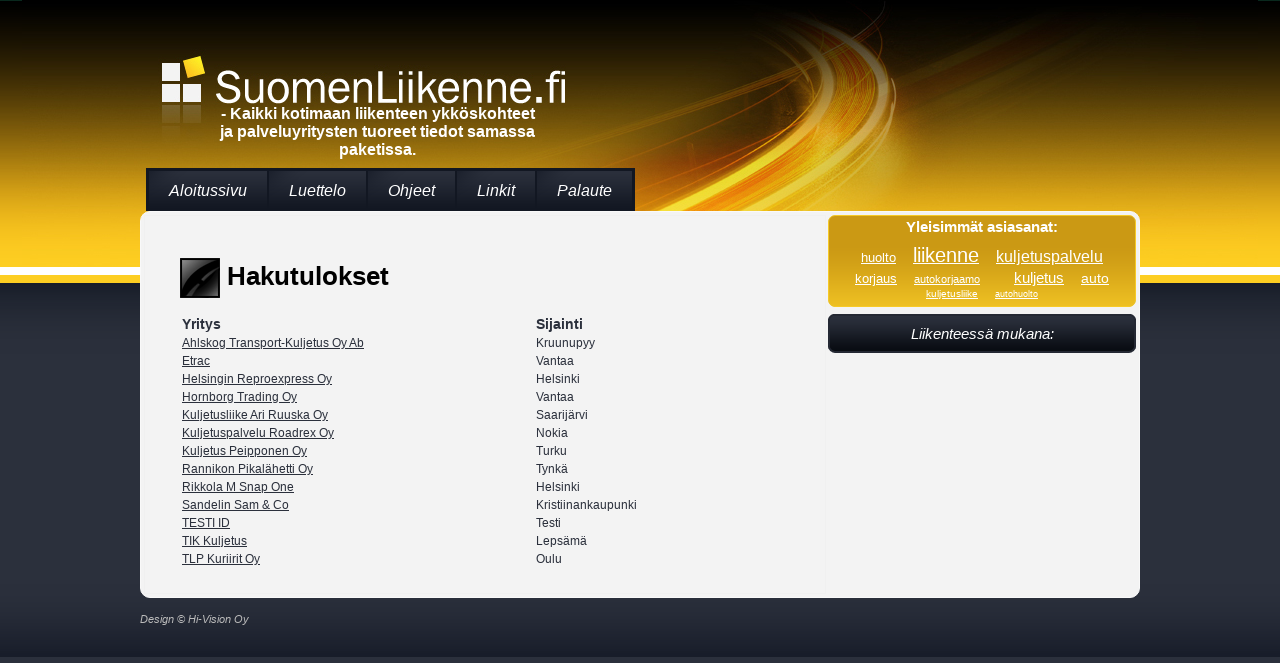

--- FILE ---
content_type: text/html; charset=utf-8
request_url: http://www.suomenliikenne.fi/haku.php?asiasanat=kuriiripalvelu&haepaikka=Etsi
body_size: 1806
content:
<!DOCTYPE HTML PUBLIC "-//W3C//DTD HTML 4.01 Transitional//EN">
<html>
<head>
<meta http-equiv="Content-Type" content="text/html; charset=UTF-8">
<meta http-equiv="Content-Language" content="FI">
<meta name="Resource-Type" content="document">
<meta name="Robots" content="NOINDEX,FOLLOW">
<meta name="Revisit-After" content="14 DAYS">
<meta name="keywords" content="liikenne,siirtymät,kuljetus,kuljetuspalvelu,tilausajo,suomi,suomalainen,palvelu,haku,hae,etsi,liikenne,kuljetuspalvelu,kuljetus,auto,huolto,korjaus,kuljetusliike,autokorjaamo,autohuolto">
<LINK REL=StyleSheet HREF="/css/main.css?t=1555590786"  TYPE="text/css">
<script type="text/javascript" src="/common.js"></script>
<script type="text/javascript" src="/include/asiasanat.js"></script>
<link rel="icon" href="/favicon.ico" type="image/x-icon">
<link rel="shortcut icon" href="/favicon.ico" type="image/x-icon">
<title>Suomenliikenne - Hakutulokset, sivu 1</title>
</head>
<body onload="">
<div id=tausta>
 <div id=ylapalkki>
  <div id=logo>
   <h1>Suomenliikenne</h1>
   <h2>- Kaikki kotimaan liikenteen ykköskohteet ja palveluyritysten tuoreet tiedot samassa paketissa.
</h2>
   
  </div>
 </div>
</div>
 <div id=sivu>
  <ul id=navi>
   <li><a href="/">Aloitussivu</a></li>
   <li><a href="/luettelo.php">Luettelo</a></li>
   <li><a href="/ohjeet.php">Ohjeet</a></li>
   <li><a href="/linkit.php">Linkit</a></li>
   <li><a href="/palaute.php">Palaute</a></li>
  </ul>
  <div class=clear></div>
  <div id=sisalto>
   <div id=vasen>
   <div class=vasen>
<h1><img src="/img/kohde.png" alt=""> Hakutulokset</h1>

<table class=hakutulos cellspacing=0>
 <tr class=ots><th>Yritys</th><th>Sijainti</th></tr> <tr><td class="yritystd"><a href="/liikenneyritykset/952371/Ahlskog+Transport-Kuljetus+Oy+Ab.html">Ahlskog Transport-Kuljetus Oy Ab</a></td><td>Kruunupyy</td></tr>
 <tr><td class="yritystd"><a href="/liikenneyritykset/074371/Etrac.html">Etrac</a></td><td>Vantaa</td></tr>
 <tr><td class="yritystd"><a href="/liikenneyritykset/265371/Helsingin+Reproexpress+Oy.html">Helsingin Reproexpress Oy</a></td><td>Helsinki</td></tr>
 <tr><td class="yritystd"><a href="/liikenneyritykset/075371/Hornborg+Trading+Oy.html">Hornborg Trading Oy</a></td><td>Vantaa</td></tr>
 <tr><td class="yritystd"><a href="/liikenneyritykset/838371/Kuljetusliike+Ari+Ruuska+Oy.html">Kuljetusliike Ari Ruuska Oy</a></td><td>Saarij&auml;rvi</td></tr>
 <tr><td class="yritystd"><a href="/liikenneyritykset/319371/Kuljetuspalvelu+Roadrex+Oy.html">Kuljetuspalvelu Roadrex Oy</a></td><td>Nokia</td></tr>
 <tr><td class="yritystd"><a href="/liikenneyritykset/708371/Kuljetus+Peipponen+Oy.html">Kuljetus Peipponen Oy</a></td><td>Turku</td></tr>
 <tr><td class="yritystd"><a href="/liikenneyritykset/697522/Rannikon+Pikal%C3%A4hetti+Oy.html">Rannikon Pikal&auml;hetti Oy</a></td><td>Tynk&auml;</td></tr>
 <tr><td class="yritystd"><a href="/liikenneyritykset/032471/Rikkola+M+Snap+One.html">Rikkola M Snap One</a></td><td>Helsinki</td></tr>
 <tr><td class="yritystd"><a href="/liikenneyritykset/262471/Sandelin+Sam+%26+Co.html">Sandelin Sam &amp; Co</a></td><td>Kristiinankaupunki</td></tr>
 <tr><td class="yritystd"><a href="/liikenneyritykset/8110931/TESTI+ID.html">TESTI ID</a></td><td>Testi</td></tr>
 <tr><td class="yritystd"><a href="/liikenneyritykset/714471/TIK+Kuljetus.html">TIK Kuljetus</a></td><td>Leps&auml;m&auml;</td></tr>
 <tr><td class="yritystd"><a href="/liikenneyritykset/624471/TLP+Kuriirit+Oy.html">TLP Kuriirit Oy</a></td><td>Oulu</td></tr>
</table>

</div>
   </div>
   <div id=oikea>
    <div id=tagit>
     <h3>Yleisimmät asiasanat:</h3>
     <p>
    &nbsp;<a href="/haku.php?asiasanat=huolto&haepaikka=Etsi" class=tag6>huolto</a>&nbsp;
&nbsp;<a href="/haku.php?asiasanat=liikenne&haepaikka=Etsi" class=tag1>liikenne</a>&nbsp;
&nbsp;<a href="/haku.php?asiasanat=kuljetuspalvelu&haepaikka=Etsi" class=tag3>kuljetuspalvelu</a>&nbsp;
&nbsp;<a href="/haku.php?asiasanat=korjaus&haepaikka=Etsi" class=tag7>korjaus</a>&nbsp;
&nbsp;<a href="/haku.php?asiasanat=autokorjaamo&haepaikka=Etsi" class=tag9>autokorjaamo</a>&nbsp;
&nbsp;<a href="/haku.php?asiasanat=&haepaikka=Etsi" class=tag2></a>&nbsp;
&nbsp;<a href="/haku.php?asiasanat=kuljetus&haepaikka=Etsi" class=tag4>kuljetus</a>&nbsp;
&nbsp;<a href="/haku.php?asiasanat=auto&haepaikka=Etsi" class=tag5>auto</a>&nbsp;
&nbsp;<a href="/haku.php?asiasanat=kuljetusliike&haepaikka=Etsi" class=tag8>kuljetusliike</a>&nbsp;
&nbsp;<a href="/haku.php?asiasanat=autohuolto&haepaikka=Etsi" class=tag10>autohuolto</a>&nbsp;
     </p>
    </div>
    	<div class=nappi><div><h4>Liikenteessä mukana:</h4></div></div>
	
   </div>
   <div class=clear></div>
  </div>
 <p id=alateksti><a class="address" href="http://www.hi-vision.fi/">Design &copy; Hi-Vision Oy</a></p>
 </div>
<script type="text/javascript">
<!--
var gaJsHost = (("https:" == document.location.protocol) ? "https://ssl." : "http://www.");
document.write(unescape("%3Cscript src='" + gaJsHost + "google-analytics.com/ga.js' type='text/javascript'%3E%3C/script%3E"));
// -->
</script>
<script type="text/javascript">
<!--
//var pageTracker = _gat._getTracker("UA-3796149-1");
//pageTracker._initData();
//pageTracker._trackPageview();
// -->
</script>

</body>
</html>


--- FILE ---
content_type: text/css
request_url: http://www.suomenliikenne.fi/css/main.css?t=1555590786
body_size: 2518
content:
*		{box-sizing: border-box; -moz-box-sizing: border-box; -webkit-box-sizing: border-box}
img,object,embed,td,th	{box-sizing: content-box; -moz-box-sizing: content-box; -webkit-box-sizing: content-box}
img		{border: none; vertical-align: middle}

body		{background: #2B303C url(/img/alaliuku.png) bottom left fixed repeat-x; margin: 0; padding: 0 0 220px 0; text-align: center;
		 font-family: Arial, Helvetica, sans-serif; font-size: 100%; color: #FFFFFF}

td, th	{font-family: Arial, Helvetica;font-size: 75%;color: #2B303C;padding:2px;}

/* Haku.php hakutaulun kaksiensimmäistä solua */
td.yritystd	{width: 350px;}
td.toimialatd	{width: 150px;}

th		{font-size: 85%;text-align: left;}
#tausta		{background: transparent url(/img/ylaliuku.png) top left repeat-x; min-height: 378px}

/* Yläpalkki ja uutiset */
#ylapalkki	{background: transparent url(/img/logo.jpg) top center no-repeat; height: 266px; overflow: hidden}
#logo		{width: 1000px; margin: 0 auto; position: relative}
#logo h1	{display: none}
#logo h2	{position: absolute; left: 75px; top: 105px; font-size: 100%; color: #FFFFFF; width: 325px; text-align: center; margin: 0; padding: 0}
.uutinen	{position: absolute; top: 35px; right: 0; width: 360px; height: 140px; border: 1px solid #525D73; font-style: italic}
#utausta	{background: #0F1421; opacity: 0.7; -moz-opacity: 0.7}
#uteksti	{color: #FFFFFF; padding: 15px 20px 0 20px; overflow: auto; text-align: left}
#uteksti h3	{font-weight: bold; font-size: 100%; margin: 0 0 1ex 0; padding: 0}
#uteksti p	{font-size: 80%; margin: 0 0 15px 0}
#uteksti a	{color: #3A77CB; text-decoration: none}
#uteksti a:hover	{text-decoration: underline}

/* RSS-uutiset */
.boksi ul.rss	{list-style-type: none; padding: 0; margin: 0}
.boksi ul.rss li	{clear: both; margin: 0; padding: 0}
.boksi ul.rss li a	{display: block; color: #FFFFFF; text-decoration: none; padding: 1ex; position: relative; width: 100%;
			 border-top: 2px solid #FFFFFF; background: #fdce22 url(/img/tagitausta.png) top left repeat-x}
.boksi ul.rss li a *	{cursor: pointer}
.boksi ul.rss li a:hover	{background: #3377CB}
.boksi ul.rss li a:hover .more	{background: #FFFFFF; color: #3377CB; opacity: 1; -moz-opacity: 1; filter: alpha(opacity=100)}
.boksi ul.rss li a img	{border: 0 none; float: right; margin-left: 2ex; position: relative; width: 150px; height: auto}
.boksi ul.rss li a .pad	{display: block; float: right; width: 150px; height: 1.5em; visibility: hidden}
.boksi ul.rss li a var	{font-size: 80%; font-style: italic; color: #EEEEEE}
.boksi ul.rss li a .more	{display: block; position: absolute; top: 1ex; right: 1ex; background: #3377CB; color: #FFFFFF;
				 font-weight: bold; padding: 0 0.5ex; opacity: 0.7; -moz-opacity: 0.7; filter: alpha(opacity=70)}
.boksi ul.rss strong		{font-size: 120%}

/* Navigaatio */
#navi		{margin: 0 0 0 6px; padding: 0; border: 2px solid #121722; float: left; height: 43px; list-style-type: none}
#navi li	{float: left; border: 1px solid #121722; height: 41px; font-style: italic}
#navi a		{display: block; line-height: 39px; text-align: center; background: transparent url(/img/navi.png) top left;
		 padding: 0 20px; color: #FFFFFF; text-decoration: none}
#navi a:hover	{font-style: italic;color: #F7CA26}

/* Sisältöosan rakenne-elementit */
#sivu		{width: 1000px; margin: -210px auto -100px auto; text-align: left}
#sisalto	{background: #F3F3F3; border: 1px solid #F9F9F9; color: #000000; padding: 3px; font-size: 80%;border-radius: 10px; -moz-border-radius: 10px;}
#vasen		{float: left; width: 682px; border: 1px solid #F0F0F0; padding: 25px 35px}
#vasen p	{margin: 0 0 1em 0; padding: 0}
#oikea		{float: right; width: 308px; overflow: hidden;}

/* Tagit */
#tagit		{border: 1px solid #F7CA26; background: #395E96 url(/img/tagitausta.png) top left repeat-x; margin: 0 0 1ex 0;
		 padding: 2px; text-align: center;border-radius: 7px; -moz-border-radius: 7px;}
#tagit h3	{margin: 0 0 1ex 0; padding: 0; color: #FFFFFF; font-size: 120%}
#tagit p	{margin: 0; padding: 0 0 1ex 0; font-size: 70%}
#tagit a	{color: #FFFFFF; text-decoration: underline}
#tagit a:hover	{color: #EEEEEE; text-decoration: none}
.tag1,.tag2,.tag3,.tag4,.tag5,.tag6,.tag7,.tag8,.tag9,.tag10 {padding-left: 4px; padding-right: 4px;}
.tag1		{font-size: 220%}
.tag2		{font-size: 200%}
.tag3		{font-size: 180%}
.tag4		{font-size: 170%}
.tag5		{font-size: 160%}
.tag6		{font-size: 150%}
.tag7		{font-size: 140%}
.tag8		{font-size: 130%}
.tag9		{font-size: 120%}
.tag8		{font-size: 110%}

/* Tagibox div, johon asiasanatehdotukset ladataan*/
div#asana 		{cursor: pointer;position:absolute;display: none;border: 1px solid #000000;background-color:#ffffff;padding: 2px; overflow:auto; height: 200px;width:200px;}
label {cursor: pointer}
label#lkunta, label#ltyyppi, label#lvapaasana, label#lkotiseutu		{color: #ffffff;}
.valittu	{text-decoration: none;}

/* Bannerialue on isäntää suurempi, jotta bannereiden marginaalit mahtuvat kyytiin */
.banneri     {border: 1px solid #5A5B53; float: left; margin: 0px 5px 10px 5px;}
.banneri div {border: 1px solid #C9CCD1;}
.banneri img {text-align:center;vertical-align: top}
.banneri embed	{margin: 0 10px 10px 0; border: 1px solid #C9CCD1}
.banneri object	{margin: 0 10px 10px 0; border: 1px solid #C9CCD1}

#f_banners {clear: both;width: 616px; margin-top: -30px;}
#switch_back	{position: relative; top: 14px; left: -20px; }
#switch_forward	{position: relative; top: -6px; right: -618px; }
#switch_back a:link,  #switch_forward a:link, #switch_back a:visited,  #switch_forward a:visited {font-size: 120%;text-align: center;text-decoration: none;color: #5A5B53;}
#switch_back a:hover,  #switch_forward a:hover {color: #FAC91C;}

/* Painikkeet, niiden näköiset otsikot sekä input-nappulat */
.nappi		{height: 39px; line-height: 39px; background: transparent url(/img/loota.png) top left repeat-x; overflow: hidden;margin-bottom:4px;}
.nappi div	{height: 39px; background: transparent url(/img/loota_oik.png) top right no-repeat; text-align: center}
.nappi a	{display: block; height: 39px; background: transparent url(/img/loota_vas.png) top left no-repeat; padding: 0 15px;
		 color: #3A77CB; text-decoration: none; font-size: 120%}
.nappi a:hover	{color: #FFFFFF}
.nappi h4	{display: block; height: 39px; background: transparent url(/img/loota_vas.png) top left no-repeat; padding: 0 15px;
		 color: #FFFFFF; font-size: 120%; font-weight: normal; font-style: italic; margin: 0}
.nappi input	{display: block; height: 39px; background: transparent url(/img/loota_vas.png) top left no-repeat; padding: 0 15px;
		 color: #F7CA26; text-decoration: none; font-size: 120%; border: 0; margin: 0; cursor: pointer; width: 100%}
.nappi input:hover	{color: #FFFFFF}
.nappi15	{width: 15ex}
/* Luo lisää erikokoisia nappeja tarpeen mukaan */

.boksi		{background: #2B303C url(/img/boksi_yo.png) top right no-repeat; color: #FFFFFF; margin-bottom: 1ex; line-height: 120%}
#pad0 * 	{background: transparent}
#pad1 * 	{background: transparent}
.boksi h3	{background: transparent url(/img/loota.png) top left repeat-x; float: left; height: 39px; line-height: 39px;
		 margin: 0; padding: 0; font-weight: normal; font-size: 120%}
.boksi h3 span	{display: block; background: transparent url(/img/boksi_yv.png) top left no-repeat}
.boksi h3 .pad	{background: transparent url(/img/boksi_ots_oik.png) top right no-repeat; padding: 0 15px}
.boksi div	{background: transparent url(/img/boksi_av.png) bottom left no-repeat; clear: both}
.boksi .pad	{background: transparent url(/img/boksi_ao.png) bottom right no-repeat; padding: 15px}
.boksi .eiots	{background: transparent url(/img/boksi_yv2.png) top left no-repeat}

/* Alareunan teksti */
#alateksti	{margin: 0; padding: 15px 0; color: #3A77CB; font-size: 75%}

/* Yleiset */
.clear		{clear: both}
.fl		{float: left; margin: 0 10px 10px 0}
.fr		{float: right; margin: 0 0 10px 10px}

/* IE-korjaukset */
/*\*/
* html #utausta	{filter: alpha(opacity=70)}
* html #vasen 	{width: 678px;}
* html #oikea 	{width: 312px;}
* html .banneri     {margin: 0px 2px 10px 2px;}
* html .boksi	{zoom: 1}
* html #tausta		{background: transparent url(../img/ie/ylaliuku.png) top left repeat-x; min-height: 378px;z-index:-1;}
* html #ylapalkki	{background: transparent url(../img/ie/logo.jpg) top center no-repeat; height: 266px; overflow: hidden;z-index:-1;}
* html #sivu		{width: 1000px; margin: -90px auto; text-align: left; position:relative;}
* html .banneri embed	{margin: 0 8px 8px 0; border: 1px solid #C9CCD1}
* html .banneri object	{margin: 0 8px 8px 0; border: 1px solid #C9CCD1}
* html #f_banners {clear: both; width: 608px; margin-top: -12px;margin-left: 4px;}
/**/
a:link,a:active,a:hover,a:visited,a:link.tag,a:active.tag,a:hover.tag,a:visited.tag {color: #2B303C;}
a:link.tag,a:active.tag,a:hover.tag,a:visited.tag,a:link.address,a:active.address,a:hover.address,a:visited.address {text-decoration:none;}
a:link.address,a:active.address,a:hover.address,a:visited.address {color: #bbbbbb;font-size:8pt;font-style:italic;}

